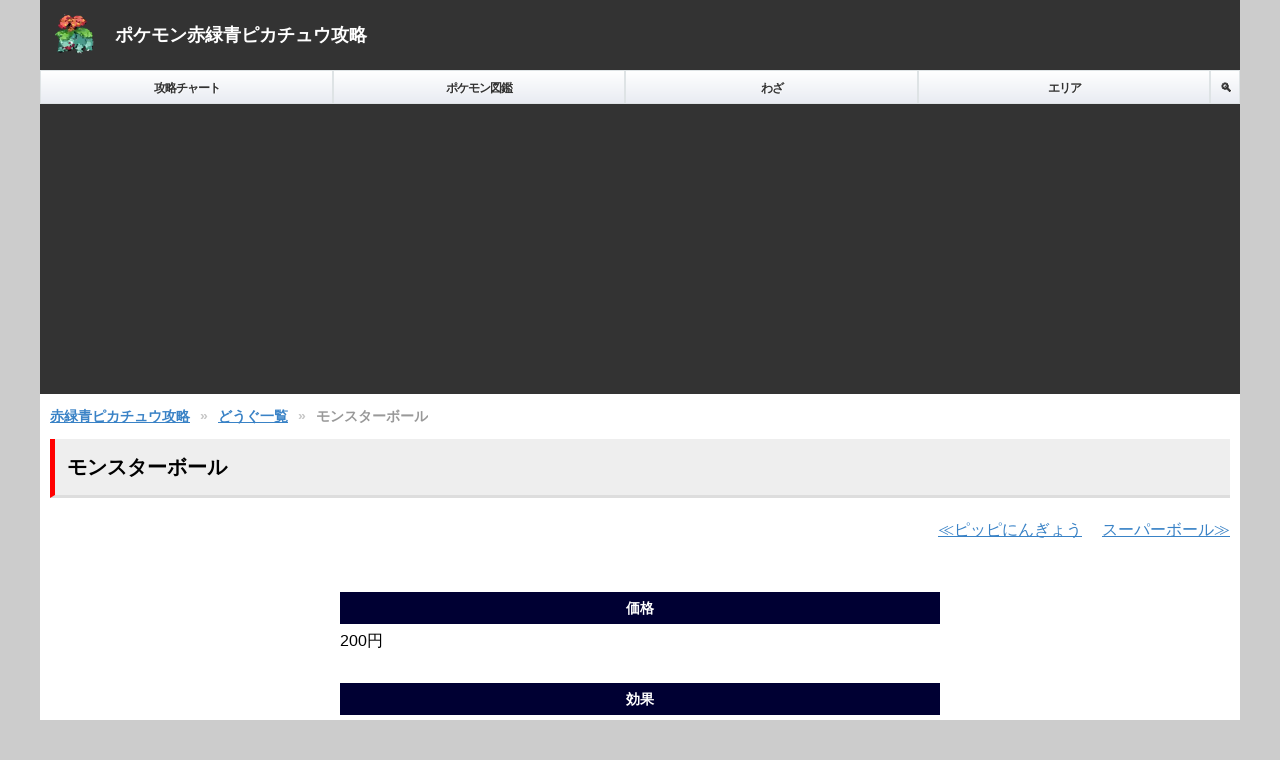

--- FILE ---
content_type: text/html; charset=UTF-8
request_url: https://pokemon.g-takumi.com/dougu/45/
body_size: 10463
content:
<!DOCTYPE html><html lang="ja"><head><!-- Global site tag (gtag.js) - Google Analytics --><script async src="https://www.googletagmanager.com/gtag/js?id=G-G6C2Y36WBP"></script><script> window.dataLayer = window.dataLayer || []; function gtag(){dataLayer.push(arguments);} gtag('js', new Date()); gtag('config', 'G-G6C2Y36WBP');</script><script async src="https://pagead2.googlesyndication.com/pagead/js/adsbygoogle.js?client=ca-pub-4106046286343430" crossorigin="anonymous"></script><meta charset="UTF-8"><meta name="viewport" content="width=device-width, initial-scale=1"><meta name="format-detection" content="telephone=no"><style>body,p,h1,h2,h3,h4,ul,ol,li,figure,dl,dt,dd{margin:0;padding:0}h1,h2,h3,h4{font-size:100%}li{list-style:none}strong{font-weight:normal}img{vertical-align:middle}header,article,section,footer{display:block}table{border-collapse:collapse}.clearfix::after{clear:both;content:"";display:block;height:0}.standout{background:#ffd;border:1px solid #aaa;border-radius:5px;font-size:12px;margin:0 10px 10px;padding:10px}.standout span{color:red;font-weight:bold}.common_pokemon_list{display:flex;flex-wrap:wrap;margin-bottom:30px}.common_pokemon_list li{border:1px solid #ccc;border-radius:5px;box-sizing:border-box;margin:0 5px 5px 0;overflow:hidden;text-align:center;width:calc((100% - 20px)/3)}.common_pokemon_list li:nth-child(3n){margin-right:0}.common_pokemon_list li a{background:#fff;color:#003;display:block;padding:10px 0;text-decoration:none}.common_pokemon_list li a:hover{background:#fdd}.common_pokemon_list li h2,.common_pokemon_list li .name{color:#3982c6;font-size:16px;font-weight:bold;margin-bottom:5px}.common_skill_list li{border-bottom:1px solid #ccc;overflow:hidden}.common_skill_list li:first-child{border-top:1px solid #ccc}.common_skill_list li.waza a{background:rgba(58,126,61,.15)}.common_skill_list li.waza a:hover{background:rgba(58,126,61,.4)}.common_skill_list li.hiden a{background:rgba(212,0,0,.15)}.common_skill_list li.hiden a:hover{background:rgba(212,0,0,.3)}.common_skill_list li a{background:#fff;color:#003;display:block;padding:10px;position:relative;text-decoration:none}.common_skill_list li a:hover{background:#fdd}.common_skill_list li .h{color:#3982c6;font-size:18px;font-weight:bold;margin-bottom:5px}.common_skill_list li .h span{font-size:14px;margin-right:.5em}.common_skill_list li .common_type_icon{position:absolute;top:10px;right:10px}.common_skill_list li .common_icons{position:absolute;right:calc(4.5em + 5px);top:10px}.common_skill_list li .common_icons span.waza,.common_skill_list li .common_icons span.hiden{width:7em}.common_skill_list li dl{display:flex;margin-bottom:5px}.common_skill_list li dt::after{content:":";margin-right:.5em}.common_skill_list li dd{margin-right:1.5em}.common_skill_list li dd:last-child{margin-right:0}.common_skill_list li .comment{font-size:12px}.common_icons span{color:#fff;display:inline-block;font-size:11px;padding:0 .8em;text-align:center}.common_icons .rgb{background:linear-gradient(to right, #ffa766 0%, #ffa766 33.3%, #51cb5a 33.3%, #51cb5a 66.6%, #64c5f7 66.6%, #64c5f7 100%)}.common_icons .yellow{background:#e7d400}.common_icons .waza{background:linear-gradient(to bottom, #3a7e3d, #326d35, #3a7e3d)}.common_icons .hiden{background:linear-gradient(to bottom, #d40000, #b30000, #d40000)}.common_type_icon span{color:#fff;display:inline-block;font-size:11px;margin-right:.3em;text-align:center;width:4.3em}.common_type_icon span:last-child{margin-right:0}.common_type_icon .t1{background:#aeaeae}.common_type_icon .t2{background:#ffa766}.common_type_icon .t3{background:#64c5f7}.common_type_icon .t4{background:#e7d400}.common_type_icon .t5{background:#9ac30e}.common_type_icon .t6{background:#eb7ff4}.common_type_icon .t7{background:#ee6969}.common_type_icon .t8{background:#ab7aca}.common_type_icon .t9{background:#c8a841}.common_type_icon .t10{background:#64a7f1}.common_type_icon .t11{background:#ff8859}.common_type_icon .t12{background:#51cb5a}.common_type_icon .t13{background:#fac727}.common_type_icon .t14{background:#756eb4}.common_type_icon .t15{background:#60e9f5}.search_form{margin:0 10px}.search_form dl{border:1px solid #ccc;border-width:1px 1px 0;display:flex;flex-wrap:wrap}.search_form dt,.search_form dd{border-bottom:1px solid #ccc;box-sizing:border-box;padding:10px}.search_form dt{background:#efefef;border-right:1px solid #ccc;font-size:12px;font-weight:bold;text-align:center;width:8em}.search_form dd{width:calc(100% - 7em)}.search_form .note{color:red}.search_box{height:30px;margin-bottom:20px;position:relative}.search_box input[type=text]{left:0;position:absolute;top:0}.search_box button{background:none;border:none;color:#666;cursor:pointer;font-size:18px;height:30px;position:absolute;right:0;top:0}.search_box button:hover{color:#3982c6}.ads{text-align:center}.ads.header{margin-top:10px}.ads.middle{margin-bottom:10px}.ads.footer{margin:20px 0}.recent_release{background:#f9f9f9;border:1px solid #e0e0e0;border-radius:4px;margin:15px 10px;padding:12px}.recent_release_title{color:#888;font-size:11px;font-weight:bold;margin-bottom:8px;text-align:center}.recent_release_item a{align-items:center;color:#666;display:flex;text-decoration:none;transition:all .2s ease}.recent_release_item a:hover{background:#fff;border-radius:3px}.recent_release_item a:hover .recent_release_name{color:#3982c6}.recent_release_img{flex-shrink:0;margin-right:10px;width:80px}.recent_release_img img{border-radius:2px;display:block;width:100%}.recent_release_name{color:#666;font-size:12px;line-height:1.4}@media only screen and (min-width: 812px){.standout{font-size:16px}.common_pokemon_list li{margin:0 10px 10px 0;width:calc((100% - 40px)/5)}.common_pokemon_list li:nth-child(3n){margin-right:10px}.common_pokemon_list li:nth-child(5n){margin-right:0}.common_pokemon_list li h2{text-decoration:underline}.search_form{margin:0 auto;width:800px}.search_form dl dt{font-size:16px;width:200px}.search_form dl dd{font-size:16px;width:calc(100% - 200px)}.search_box{float:right;margin-bottom:-30px;width:300px}.ads.header{display:none}.ads.middle{margin-bottom:20px;margin-top:20px}.ads.footer{margin-left:10px;margin-right:10px}.recent_release{margin:20px auto;max-width:400px}.recent_release_title{font-size:12px}.recent_release_img{width:100px}.recent_release_name{font-size:13px}}body{background:#ccc;font-family:-apple-system,BlinkMacSystemFont,"Helvetica Neue","Hiragino Kaku Gothic ProN",YuGothic,"Yu Gothic",Verdana,Meiryo,sans-serif;font-size:14px;line-height:1.5;margin:0 auto;max-width:780px}a{color:#3982c6}img{max-width:100%}input[type=number],input[type=text]{background:#fafafa;border-radius:2px;box-sizing:border-box;font-size:16px;height:30px;outline:0;padding:0 10px;width:100%}input[type=submit]{-webkit-appearance:none;background:linear-gradient(to bottom, #dfdfdf, #efefef, #dfdfdf);border:1px solid #aaa;border-radius:5px;cursor:pointer;display:block;font-size:16px;line-height:40px;margin:10px auto 0;text-shadow:1px 1px 1px rgba(255,255,255,.5);width:100%}textarea{background:#fafafa;border-radius:2px;box-sizing:border-box;font-size:16px;height:250px;outline:0;padding:10px;width:100%}.radio{margin:.5rem}.radio input[type=radio]{position:absolute;opacity:0}.radio input[type=radio]+.radio-label::before{content:"";background:#f4f4f4;border-radius:100%;border:1px solid #b4b4b4;display:inline-block;width:1.4em;height:1.4em;position:relative;top:-0.2em;margin-right:1em;vertical-align:top;cursor:pointer;text-align:center;transition:all 250ms ease}.radio input[type=radio]:checked+.radio-label::before{background-color:#3197ee;box-shadow:inset 0 0 0 4px #f4f4f4}.radio input[type=radio]:focus+.radio-label::before{outline:none;border-color:#3197ee}article{margin:0 10px}article .standout,article .ttl,article .subttl{margin-left:0;margin-right:0}.ttl{background:#eee;border-bottom:3px solid #ddd;border-left:5px solid red;font-size:20px;font-weight:700;line-height:1.4;margin:0 10px 1.8em;padding:14px 12px;position:relative}.ttl span{background:#f25353;color:#fff;border-radius:2px;font-size:10px;letter-spacing:-1px;padding:0 4px;position:absolute;right:5px;top:5px}.subttl{background:#003;box-sizing:border-box;color:#fff;font-size:11px;font-weight:bold;line-height:1.5;margin:0 10px 5px;padding:.4em;text-align:center}.footnav{border:1px solid #ccc;border-width:1px 0;margin:20px 0}.footnav p a{display:block;font-size:13px;font-weight:bold;padding:1em;text-decoration:none}.nextnav ol,.nextnav ul{display:flex;flex-wrap:wrap;margin:0 10px 10px}.nextnav li{background:linear-gradient(to bottom, #fff, #e8ebf2);border-bottom:1px solid #ccc;border-right:1px solid #ccc;box-sizing:border-box}.nextnav li a{color:#333;display:block;font-weight:700;height:35px;line-height:35px;text-align:center;text-decoration:none}.nextnav .chart li{width:50%}.nextnav .chart li:nth-child(-n+2){border-top:1px solid #ccc}.nextnav .chart li:nth-child(odd){border-left:1px solid #ccc}.nextnav .chart li:last-child{width:100%}.nextnav .zukan li{width:50%}.nextnav .zukan li:nth-child(even){border-left:1px solid #ccc}.nextnav .zukan li:first-child{border-left:1px solid #ccc;border-top:1px solid #ccc;width:100%}.nextnav .waza li{width:50%}.nextnav .waza li:nth-child(even){border-left:1px solid #ccc}.nextnav .waza li:first-child{border-left:1px solid #ccc;border-top:1px solid #ccc;width:100%}.nextnav .area li{border-left:1px solid #ccc;border-top:1px solid #ccc;width:100%}.nextnav .etc li{border-top:1px solid #ccc;width:50%}.nextnav .etc li:first-child{border-left:1px solid #ccc}.nextnav .basic li{width:50%}.nextnav .basic li:first-child{border-left:1px solid #ccc;border-top:1px solid #ccc;width:100%}.nextnav .basic li:nth-child(even){border-left:1px solid #ccc}.nextnav .tools li{width:33.3333333333%}.nextnav .tools li:nth-child(-n+3){border-top:1px solid #ccc}.nextnav .tools li:nth-child(3n+1){border-left:1px solid #ccc}.pager{text-align:center}.pager li{display:inline}.pager li a,.pager li span{color:#333;display:inline-block;margin-right:.1em;padding:.2em .5em;border:1px solid #34a3d1;background:#fff;text-decoration:none}.pager li span.focus,.pager li a:hover{background:#34a3d1;color:#fff}.pager li span{border-color:#dcdcdc;color:#dcdcdc}.pager li span.focus{font-weight:bold}.pager li.next a,.pager li.next span{padding-right:1em;padding-left:1em}.pager_count{margin-bottom:10px}.pager_count dd{display:inline}.pager_count dd span{color:#c33}.pager_count dd span,.pager_count dd em{margin:0 5px;font-size:1.6em;font-weight:bold;font-style:normal}#page-top{bottom:30px;height:60px;line-height:1.5;position:fixed;right:10px;width:60px;z-index:5}#page-top a{background:rgba(0,0,0,.8);border:1px solid #fff;border-radius:10px;color:#fff;display:block;font-size:14px;padding:8px 5px;text-align:center;text-decoration:none}#page-top a:hover{background:rgba(40,40,40,.8)}.nextprev_navi{text-align:right}.nextprev_navi li{display:inline}.nextprev_navi li.prev{margin-right:.5em}.nextprev_navi li.prev a::before{content:"≪"}.nextprev_navi li.next{margin-left:.5em}.nextprev_navi li.next a::after{content:"≫"}.nothing{color:red}#wrap{background:#fff}header{background:rgba(0,0,0,.8)}header a{align-items:center;display:flex;padding:10px;text-decoration:none}header a .logo{width:50px}header a .ht{color:#fff;font-size:18px;font-weight:700;padding-left:15px}header nav ul{display:flex;flex-wrap:wrap}header nav li{border:1px solid #dee3e5;box-sizing:border-box;overflow:hidden;text-align:center;width:calc((100% - 30px)/4)}header nav li:last-child{width:30px}header nav a{background:linear-gradient(to bottom, #fff, #e8ebf2);color:#333;display:block;font-size:10px;font-weight:bold;height:23px;letter-spacing:-1px;line-height:2;margin-bottom:-1px;margin-right:-1px;padding:5px 0;text-decoration:none;text-shadow:1px 0 0 #fff;white-space:nowrap}footer{background:#003;color:#fff;padding:10px 0;text-align:center}footer .relatives p{font-size:12px;font-weight:bold;margin-bottom:3px;text-shadow:1px 1px 1px rgba(255,240,0,.8)}footer .relatives img{height:auto}footer .relatives ul{display:flex;flex-wrap:wrap;margin:0 10px 10px}footer .relatives ul li{margin-bottom:5px;margin-right:5px;width:calc((100% - 10px)/3)}footer .relatives ul li:nth-child(3n),footer .relatives ul li:last-child{margin-right:0}footer a{color:#fff}.pankuzu{font-size:0;margin:12px 10px 0}.pankuzu li{color:#999;display:inline-block;font-size:10px;font-weight:bold;overflow:hidden}.pankuzu li:last-child::after{content:none}.pankuzu li::after{color:#c6c6c6;content:"»";margin:0 5px}h1.ttl{margin-bottom:20px;margin-top:12px}@media only screen and (min-width: 812px){body{font-size:16px;max-width:1200px}input[type=submit]{margin:10px auto 0;width:600px}header nav li{width:calc((100% - 30px)/4)}header nav a{font-size:12px}header nav a:hover{background:linear-gradient(to bottom, #fdd, #fee, #fdd)}footer .relatives p{font-size:16px}footer .relatives ul{justify-content:center;margin:0 auto 20px;width:auto}footer .relatives ul li{margin-bottom:0;margin-right:10px;width:150px}footer .relatives ul li:nth-child(3n){margin-right:10px}.pankuzu li{font-size:14px}.pankuzu li::after{margin:0 10px}.ttl span{font-size:14px;padding:0 10px;right:10px;top:10px}.subttl{font-size:14px}#page-top{height:80px;width:80px}#page-top a{padding-bottom:18px;padding-top:18px}.nextnav ol,.nextnav ul{margin:0 auto 30px;width:600px}.nextnav ol li a:hover,.nextnav ul li a:hover{background:#fff}.nextnav .subttl{margin:0 auto;width:600px}}.area_detail .nextprev_navi{margin-bottom:20px}.area_detail .standout{margin-bottom:20px}.area_detail .gmap{margin-bottom:30px}.area_detail .gmap .map{height:350px;margin-bottom:5px;width:100%}.area_detail .gmap .leaflet-popup-content p{color:red;font-weight:bold;margin:0}.area_detail .gmap .items p{color:red;font-weight:bold}.area_detail .gmap .items li{float:left}.area_detail .gmap .items li:last-child::after{content:none}.area_detail .gmap .items li::after{content:"/";margin:0 .3em}.area_detail .shops{margin-bottom:30px}.area_detail .shops .desc{font-size:12px;margin-bottom:10px}.area_detail .shops>ul h3{background:#ffd;border-bottom:1px solid #ccc;color:#444;padding:3px 0;text-align:center;text-shadow:1px 1px 1px rgba(255,255,255,.7)}.area_detail .shops>ul>li{border:1px solid #ccc;margin-bottom:20px}.area_detail .shops>ul>li:last-child{margin-bottom:0}.area_detail .shops>ul ul li{border-bottom:1px solid #ccc;width:100%}.area_detail .shops>ul ul li:last-child{border-bottom:none}.area_detail .shops>ul ul li a{color:#000;display:flex;flex-wrap:wrap;padding:10px;text-decoration:none}.area_detail .shops>ul ul li a:hover{background:#fdd}.area_detail .shops>ul ul li h4{font-weight:normal;width:calc(100% - 5em)}.area_detail .shops>ul ul li h4 span{color:#3982c6;text-decoration:underline}.area_detail .shops>ul ul li .price{text-align:right;width:5em}.area_detail .shops>ul ul li .gentei{font-size:12px;font-weight:bold;width:100%}.area_detail .appear .r .subttl{background:#ffa766}.area_detail .appear .g .subttl{background:#51cb5a}.area_detail .appear .b .subttl{background:#64c5f7}.area_detail .appear .y .subttl{background:#e7d400}.area_detail .appear .change_version{margin-bottom:20px;text-align:center}.area_detail .appear .change_version p{color:red;font-weight:bold}.area_detail .appear .change_version ul{border:1px solid #ccc;border-radius:5px;display:flex;overflow:hidden}.area_detail .appear .change_version ul li{box-sizing:border-box;border-right:1px solid #ccc;width:25%}.area_detail .appear .change_version ul li:last-child{border-right:none}.area_detail .appear .change_version ul li.red.active a{background:#ffa766}.area_detail .appear .change_version ul li.green.active a{background:#51cb5a}.area_detail .appear .change_version ul li.blue.active a{background:#64c5f7}.area_detail .appear .change_version ul li.yellow.active a{background:#e7d400}.area_detail .appear .change_version ul li a{background:#aaa;color:#fff;display:block;font-weight:bold;height:30px;line-height:30px;text-decoration:none}.area_detail .appear #c2,.area_detail .appear #c3,.area_detail .appear #c4{display:none}.area_list .list li{border-bottom:1px solid #ccc}.area_list .list li:first-child{border-top:1px solid #ccc}.area_list .list a{color:#003;display:flex;padding:10px;text-decoration:none}.area_list .list a:hover{background:#fdd}.area_list .list figure{height:80px;margin-right:20px;overflow:hidden;width:80px}.area_list .list figure img{height:100%;-o-object-fit:cover;object-fit:cover;width:100%}.area_list .list div{width:calc(100% - 100px)}.area_list .list div h2{color:#3982c6}.area_list .list div p{font-size:12px}@media only screen and (min-width: 812px){.area_detail .gmap .map{height:600px}.area_detail .shops .desc{text-align:center}.area_detail .shops ul>li{margin-left:auto;margin-right:auto;width:600px}.area_detail .appear .change_version ul li a{height:50px;line-height:50px}.area_list .list{display:flex;flex-wrap:wrap}.area_list .list li{border:1px solid #ccc;border-radius:5px;box-sizing:border-box;margin:0 20px 20px 0;overflow:hidden;width:calc((100% - 40px)/3)}.area_list .list li:nth-child(3n){margin-right:0}.area_list .list li a{box-sizing:border-box;height:100%;width:100%}.area_list .list li div p{font-size:14px}}.error{background:#fdd;border:1px solid #ccc;border-radius:5px;font-size:14px;min-height:45px;line-height:45px;margin-bottom:20px;padding:0 10px}.success{background:#dff;border:1px solid #ccc;border-radius:5px;font-size:14px;height:45px;line-height:45px;margin-bottom:20px;padding:0 10px}.bbs_form dt span{background:#ff3237;color:#fff;margin-left:5px;padding:0 8px}.bbs_form dd{margin-bottom:30px}.bbs_form dd p{color:#ff3237;font-size:12px}.bbs_rule{margin-bottom:50px}.bbs_rule p{margin-bottom:15px}.bbs_rule .disallow{background:rgba(255,255,255,.8);border:1px solid #ff3237}.bbs_rule .disallow p{background:#ff3237;color:#fff;margin-bottom:0;text-align:center}.bbs_rule .disallow ul{font-size:12px;margin:8px}.bbs_rule .disallow ul li{list-style-type:disc;margin-left:1em}.bbs .write{text-align:center}.bbs .write a{border:1px solid #34a3d1;border-radius:4px;box-sizing:border-box;color:#34a3d1;display:block;font-weight:bold;height:35px;line-height:35px;margin-bottom:15px;text-decoration:none;transition:.3s}.bbs .write a:hover{background:#34a3d1;color:#fff}.bbs .list{margin-bottom:30px}.bbs .list li{border-bottom:1px solid #ccc}.bbs .list li:first-child{border-top:1px solid #ccc}.bbs .list li a{background:#fff;color:#003;display:block;padding:10px;position:relative;text-decoration:none}.bbs .list li a:hover{background:#fdd}.bbs .list li h2{color:#3982c6;font-size:16px;font-weight:bold;margin-bottom:5px}.bbs .list li time{display:block;font-size:12px;font-weight:400;text-align:right}.bbs .list li span{background:#ff3237;border-radius:2px;color:#fff;display:inline-block;font-size:11px;font-weight:bold;padding:0 8px;position:absolute;top:10px;right:5px}.bbs .list li span::before{content:"返信："}.bbs_detail .list{margin-bottom:30px}.bbs_detail .list li{background:#fff;border-bottom:1px solid #ccc;color:#003;padding:10px}.bbs_detail .list li:first-child{border-top:1px solid #ccc}.bbs_detail .list li .name{color:#ff8000;font-weight:bold}.bbs_detail .list li .id{margin-right:.3em}.bbs_detail .list li .id::before{content:"["}.bbs_detail .list li .id::after{content:"]"}.bbs_detail .list li .trip{color:green}.bbs_detail .list li .comment{margin-bottom:5px}.bbs_detail .list li time{display:block;font-size:12px;font-weight:400;margin-top:5px;text-align:right}.bbs_detail .pager{margin-bottom:30px}.bbs_detail .bbs_rule{margin-bottom:10px}@media only screen and (min-width: 812px){.bbs .search_box{float:none;margin-bottom:20px}.bbs .write{margin-left:auto;margin-right:auto;width:800px}.bbs .list{border:1px solid #ccc;border-width:0 1px;margin-left:auto;margin-right:auto;width:800px}}.boss .nextprev_navi{margin-bottom:20px}.boss .base{margin-bottom:50px}.boss .base .movie{max-width:800px}.boss .base .movie p{background:#ff3237;color:#fff;margin-bottom:5px;padding:3px 0;text-align:center}.boss .base .movie iframe{height:350px;width:100%}.boss .boss>p,.boss .rival>p{border:1px solid #ff3237;border-radius:5px;margin-bottom:10px;padding:10px}@media only screen and (min-width: 812px){.boss .base .movie{margin:0 auto;width:800px}.boss .base .movie iframe{height:450px}}.chart .list{margin-bottom:30px}.chart .list li{border-bottom:1px solid #ccc}.chart .list li:first-child{border-top:1px solid #ccc}.chart .list li a{background:#fff;color:#003;display:block;padding:10px;text-decoration:none}.chart .list li a:hover{background:#fdd}.chart .list li h2{color:#3982c6;font-size:18px;font-weight:bold;margin-bottom:5px}.chart_detail .nextprev_navi{margin-bottom:20px}.chart_detail .chart{margin-bottom:50px}.chart_detail .chart section{margin-bottom:50px}.chart_detail .chart p{line-height:1.7;margin-bottom:25px}.chart_detail .chart p:last-child{margin-bottom:0}.chart_detail .chart p .notice{color:#ff3237;font-weight:bold}.chart_detail .chart iframe{height:350px;width:100%}.chart_detail p.next{text-align:center}.chart_detail p.next a{border:1px solid #34a3d1;border-radius:4px;box-sizing:border-box;color:#34a3d1;display:block;font-weight:bold;height:35px;line-height:35px;margin-bottom:15px;text-decoration:none;transition:.3s}.chart_detail p.next a:hover{background:#34a3d1;color:#fff}.chart_detail p.next a::after{content:"▶";margin-left:.5em}@media only screen and (min-width: 812px){.chart_detail .chart{margin:0 auto;width:800px}.chart_detail .chart section{border:1px solid #ccc}.chart_detail .chart .text{padding:10px}.chart_detail .chart iframe{height:450px;margin-bottom:30px}.chart_detail p.next{margin:0 auto;width:600px}}.damage .step{margin-bottom:50px}.damage .step>p{background:#ff3237;border-radius:5px 5px 0 0;color:#fff;font-weight:bold;height:30px;line-height:30px;margin-bottom:5px;text-align:center}.damage dd{margin-bottom:30px}.damage dd>div{display:flex;margin-bottom:10px}.damage dd>div input[type=text]{height:40px;width:70%}.damage dd>div input[type=submit]{margin:0 0 0 10px;width:calc(30% - 10px)}.damage dd select{height:40px;width:100%}.damage dd input[type=number]{height:40px;width:5em}.damage .notice{color:#ff3237}.damage .do{margin-bottom:30px}.damage .extra>p{font-size:16px;font-weight:bold;margin-bottom:10px}.damage .extra dl{display:flex;flex-wrap:wrap}.damage .extra dt,.damage .extra dd{padding:5px;box-sizing:border-box}.damage .extra dt{background:#003;color:#fff;font-weight:bold;margin:0 1em 10px 0;width:8em}.damage .extra dd{margin-bottom:10px;width:calc(100% - 10em)}.damage .result .pokemon{border:1px solid #ff3237;border-radius:5px;margin-bottom:10px;padding:10px}.damage .result .pokemon ul{align-items:center;display:flex;text-align:center}.damage .result .pokemon ul li{width:20%}.damage .result .pokemon ul li:first-child,.damage .result .pokemon ul li:last-child{width:40%}.damage .result .pokemon ul li:nth-child(2){color:red;font-weight:bold}.damage .result .pokemon ul li:nth-child(2)::before{color:#000;content:"→";display:block;font-size:48px}.damage .result .pokemon ul figure img{width:100%}.damage .result dt{color:#ff3237;font-weight:bold}.damage .result dd{display:flex;margin-bottom:10px}.damage .result dd p{display:inline-block;margin-right:10px}.damage .result dd p span::after{content:":";margin-right:.5em}@media only screen and (min-width: 812px){.damage .step>p{margin-left:auto;margin-right:auto;width:800px}.damage dl{display:flex;flex-wrap:wrap;margin:0 auto 20px;width:800px}.damage dt,.damage .extra dt,.damage dd,.damage .extra dd{box-sizing:border-box;padding:10px}.damage dt,.damage .extra dt{border-bottom:1px solid #ccc;margin:0;width:200px}.damage dt:last-child,.damage .extra dt:last-child{border-bottom:none}.damage dd,.damage .extra dd{border:1px solid #ccc;border-width:1px 1px 0 0;margin:0;width:600px}.damage dd:last-child,.damage .extra dd:last-child{border-bottom-width:1px}.damage .extra{margin:0 auto;width:800px}.damage .result{margin:0 auto;width:600px}.damage .result .pokemon{margin-bottom:30px}.damage .result dl{flex-wrap:wrap;width:100%}.damage .result dt{background:#003;color:#fff;font-weight:normal;width:200px}.damage .result dd{margin:0;width:400px}}.dougu .list{margin-bottom:30px}.dougu .list li{border-bottom:1px solid #ccc}.dougu .list li:first-child{border-top:1px solid #ccc}.dougu .list li a{background:#fff;color:#003;display:block;padding:10px;text-decoration:none}.dougu .list li a:hover{background:#fdd}.dougu .list li h2{color:#3982c6;font-size:18px;font-weight:bold;margin-bottom:5px}.dougu_detail .nextprev_navi{margin-bottom:20px}.dougu_detail .base dd{margin-bottom:30px}@media only screen and (min-width: 812px){.dougu .list{display:flex;flex-wrap:wrap}.dougu .list li{border:1px solid #ccc;border-radius:5px;box-sizing:border-box;display:flex;margin:0 20px 20px 0;overflow:hidden;width:calc((100% - 40px)/3)}.dougu .list li:nth-child(3n){margin-right:0}.dougu .list li a{background:linear-gradient(to bottom, #e8faff, #fff, #e8faff);height:100%;width:100%}.dougu .list li p{font-size:14px}.dougu_detail .nextprev_navi{margin-bottom:50px}.dougu_detail .base{margin:0 auto;width:600px}}.exertion .text{margin:0 10px}.exertion .text p{margin-bottom:20px}.exertion .text strong{font-weight:bold}.exertion .text span{color:#ff3237;font-weight:bold}.exertion .text dl{background:#ffe;border:1px solid #ccc;border-radius:10px;display:flex;flex-wrap:wrap;line-height:2;margin:0 auto 20px;max-width:300px}.exertion .text dt{font-weight:bold;text-align:right;width:50%}.exertion .text dd{text-indent:2em;width:50%}.faq .list li{margin-bottom:50px}.faq .list li:last-child{margin-bottom:0}.faq .list dl{margin:0 10px}.faq .list dt{color:#ff3237;font-weight:bold}.faq .list dt::before{content:"Q."}.faq .list dd{margin-bottom:30px}.index .about{background:#eff;border:1px solid #3982c6;border-radius:5px;font-size:12px;margin:10px 10px 30px;padding:10px}.index .about strong{font-weight:700}.index .whatsnew{margin-bottom:20px}.index .whatsnew>p{background:#003;color:#fff;font-size:11px;font-weight:bold;line-height:1.5;margin:0 10px 5px;padding:.4em;text-align:center}.index .whatsnew ul{border:1px solid #ccc;margin:0 10px}.index .whatsnew ul li{background:#f5f5f5;border-bottom:1px solid #ccc;padding:10px}.index .whatsnew ul li:last-child{border-bottom:none}.index .whatsnew ul time{display:block;margin-bottom:5px}.index .whatsnew ul .more{font-size:13px;margin-top:5px;text-align:right}.index .whatsnew ul .more a::after{content:"≫"}.index .after{border:1px solid #ccc;border-radius:5px;font-size:12px;margin:0 10px 30px;padding:.5em}.index .games ul{display:flex;flex-wrap:wrap;margin:0 10px}.index .games ul li{margin:0 5px 10px 0;width:calc((100% - 10px)/3)}.index .games ul li:nth-child(3n){margin-right:0}.index .games ul li a:hover{opacity:.7}@media only screen and (min-width: 812px){.index .about{font-size:16px}.index .whatsnew{margin:0 auto 30px;width:600px}.index .whatsnew>p{font-size:14px;line-height:20px;margin:0}.index .whatsnew ul{margin:0}.index .games{margin-bottom:50px}.index .games ul li{border:1px solid #ccc;border-radius:5px;box-sizing:border-box;margin:0 10px 0 0;padding:10px;width:calc((100% - 60px)/7)}.index .games ul li:nth-child(3n){margin-right:10px}.index .games ul li:last-child{margin-right:0}}.kotai dd{margin-bottom:30px}.kotai dd>div{display:flex;margin-bottom:10px}.kotai dd>div input[type=text]{height:40px;width:70%}.kotai dd>div input[type=submit]{margin:0 0 0 10px;width:calc(30% - 10px)}.kotai dd select{height:40px;width:100%}.kotai dd input[type=number]{height:40px;width:5em}.kotai dd ul{display:flex;flex-wrap:wrap}.kotai dd ul li{margin:0 10px 5px 0;width:calc((100% - 10px)/2)}.kotai dd ul li:nth-child(2n){margin-right:0}.kotai dd ul li:last-child{margin-bottom:0}.kotai dd ul li span{display:inline-block;margin-right:5px;width:3em}.kotai dd ul li input[type=number]{width:60%}.kotai .notice{color:#ff3237}.kotai .do{margin-bottom:30px}.kotai .result .report,.kotai .result .list{text-align:center;width:100%}.kotai .result .report th,.kotai .result .report td,.kotai .result .list th,.kotai .result .list td{border:1px solid #ccc;box-sizing:border-box;padding:5px}.kotai .result .report thead,.kotai .result .list thead{background:#003;color:#fff}.kotai .result .report tbody td,.kotai .result .list tbody td{background:linear-gradient(to bottom, #fff, #e8faff)}.kotai .result .report{margin-bottom:30px}.kotai .result .report tbody th{background:#003;color:#fff}.kotai .result .report tbody td{width:33.3333333333%}.kotai .result .list thead{position:sticky;top:0;z-index:2}.kotai .result .list tbody td{width:16.6666666667%}.kotai .result .list tbody td:first-child{font-weight:bold}@media only screen and (min-width: 812px){.kotai dl{display:flex;flex-wrap:wrap;margin:0 auto 20px;width:800px}.kotai dt,.kotai dd{box-sizing:border-box;padding:10px}.kotai dt{border-bottom:1px solid #ccc;margin:0;width:200px}.kotai dt:last-child{border-bottom:none}.kotai dd{border:1px solid #ccc;border-width:1px 1px 0 0;margin:0;width:600px}.kotai dd:last-child{border-bottom-width:1px}.kotai .result .report{margin:0 auto 50px;width:800px}.kotai .result .list{margin:0 auto;width:800px}}.not404 .text{margin:0 10px 20px}.pokemon_detail .base{text-align:center}.pokemon_detail .base dl{display:flex;justify-content:center}.pokemon_detail .base dt::after{content:":";margin-right:.5em}.pokemon_detail .base dd{margin-right:2em}.pokemon_detail .base dd:last-child{margin-right:0}.pokemon_detail .fixed_nav{bottom:30px;position:fixed;width:calc(100% - 85px);z-index:5}.pokemon_detail .fixed_nav ul{border:1px solid #ccc;border-radius:10px;display:flex;font-size:12px;overflow:hidden;text-align:center}.pokemon_detail .fixed_nav ul li{border-right:solid 1px #ccc;box-sizing:border-box;overflow:hidden;width:25%}.pokemon_detail .fixed_nav ul li:last-child{border-right:none}.pokemon_detail .fixed_nav a{background:rgba(0,0,51,.8);color:#fff;display:block;height:58px;line-height:58px;text-decoration:none}.pokemon_detail .fixed_nav a:hover{background:rgba(40,40,91,.8)}.pokemon_detail .profile>dd{margin-bottom:30px}.pokemon_detail .profile .get{margin-top:10px}.pokemon_detail .profile .get iframe{height:350px;width:100%}.pokemon_detail .profile .ex{display:flex}.pokemon_detail .profile .ex dt::after{content:":";margin-right:.3em}.pokemon_detail .profile .ex dd{margin-right:1.3em}.pokemon_detail .profile .ex dd:last-child{margin-right:0}.pokemon_detail .profile .comment span{color:#fff;display:block;font-weight:bold;margin-bottom:3px;text-align:center;width:8em}.pokemon_detail .profile .comment .rg{background:linear-gradient(to right, #ffa766 0%, #ffa766 50%, #51cb5a 50%, #51cb5a 100%);letter-spacing:10px;text-indent:10px}.pokemon_detail .profile .comment .blue{background:#64c5f7}.pokemon_detail .profile .comment .yellow{background:#e7d400}.pokemon_detail .profile .comment p{margin-bottom:10px}.pokemon_detail .profile .comment p:last-child{margin-bottom:0}.pokemon_detail .profile .flow li{margin-bottom:10px}.pokemon_detail .profile .flow li:last-child{margin-bottom:0}.pokemon_detail .profile .flow li:last-child::after{content:none}.pokemon_detail .profile .flow li::after{color:#333;content:"▼";display:block;font-size:24px;margin:20px 0;text-align:center}.pokemon_detail .profile .flow li div{align-items:center;background:linear-gradient(#faeefa, #eadeea, #faeefa);border:1px solid #ccc;border-radius:5px;display:flex;padding:10px}.pokemon_detail .profile .flow li div figure{margin-right:20px;text-align:center;width:80px}.pokemon_detail .profile .flow li div p{width:calc(100% - 100px)}.pokemon_detail .skill .wrap div{margin-bottom:20px}.pokemon_detail .appear .wrap div{margin-bottom:20px}.pokemon_detail .appear .wrap div.r .subttl{background:#ffa766}.pokemon_detail .appear .wrap div.r ul{background:rgba(255,167,102,.1)}.pokemon_detail .appear .wrap div.r ul a:hover{background:rgba(255,167,102,.3)}.pokemon_detail .appear .wrap div.g .subttl{background:#51cb5a}.pokemon_detail .appear .wrap div.g ul{background:rgba(81,203,90,.1)}.pokemon_detail .appear .wrap div.g ul a:hover{background:rgba(81,203,90,.3)}.pokemon_detail .appear .wrap div.b .subttl{background:#64c5f7}.pokemon_detail .appear .wrap div.b ul{background:rgba(100,197,247,.1)}.pokemon_detail .appear .wrap div.b ul a:hover{background:rgba(100,197,247,.3)}.pokemon_detail .appear .wrap div.y .subttl{background:#e7d400}.pokemon_detail .appear .wrap div.y ul{background:rgba(231,212,0,.1)}.pokemon_detail .appear .wrap div.y ul a:hover{background:rgba(231,212,0,.3)}.pokemon_detail .appear li{border-bottom:1px solid #ccc}.pokemon_detail .appear li:first-child{border-top:1px solid #ccc}.pokemon_detail .appear li a{color:#003;display:block;padding:10px;text-decoration:none}.pokemon_detail .appear li h3{color:#3982c6;font-size:18px;font-weight:bold;margin-bottom:5px}.pokemon_detail .appear li dl{display:flex}.pokemon_detail .appear li dt::after{content:":";margin-right:.5em}.pokemon_detail .appear li dd{margin-right:1.5em}.pokemon_detail .appear li dd:last-child{margin-right:0}.pokemon_detail .appear li dd span{background:#64c5f7;color:#fff;display:inline-block;font-size:11px;padding:0 .8em;margin-right:.5em;text-align:center}.pokemon_search .search_form input[type=number]{width:100px}.pokemon_search .search_form .type{display:flex;flex-wrap:wrap}.pokemon_search .search_form .type li{width:50%}@media only screen and (min-width: 812px){.pokemon_detail .fixed_nav{bottom:120px;right:10px;width:80px}.pokemon_detail .fixed_nav ul{display:block}.pokemon_detail .fixed_nav ul li{border-bottom:1px solid #ccc;width:auto}.pokemon_detail .fixed_nav ul li:last-child{border-bottom:none}.pokemon_detail .fixed_nav ul li a{line-height:78px;height:78px}.pokemon_detail .profile .get iframe{height:450px;width:800px}.pokemon_detail .profile .flow ol{display:flex}.pokemon_detail .profile .flow ol li{margin:0 50px 0 0;position:relative;width:calc((100% - 100px)/3)}.pokemon_detail .profile .flow ol li:last-child{margin-right:0}.pokemon_detail .profile .flow ol li::after{content:"▶";position:absolute;right:-40px;top:calc(50% - 3ex)}.pokemon_detail .profile .flow ol li div{box-sizing:border-box;height:100%}.pokemon_detail .skill .wrap{display:flex}.pokemon_detail .skill .wrap>div{margin-right:20px;width:calc((100% - 40px)/3)}.pokemon_detail .skill .wrap>div:last-child{margin-right:0}.pokemon_detail .appear .wrap{display:flex}.pokemon_detail .appear .wrap>div{margin-right:10px;width:calc((100% - 30px)/4)}.pokemon_detail .appear .wrap>div:last-child{margin-right:0}}.pokemon_exertion .list{text-align:center;width:100%}.pokemon_exertion .list th,.pokemon_exertion .list td{border:1px solid #ccc;box-sizing:border-box;padding:5px}.pokemon_exertion .list thead{background:#003;position:sticky;top:0;z-index:2}.pokemon_exertion .list thead a{color:#fff}.pokemon_exertion .list tbody td{background:linear-gradient(to bottom, #fff, #e8faff)}.pokemon_exertion .list tbody td:first-child{text-align:left;width:7em}.pokemon_exertion .list tbody td.high{color:red;font-weight:bold}@media only screen and (min-width: 812px){.pokemon_exertion .list{margin:0 auto;width:800px}}.skill_detail .ttl span.waza{background:linear-gradient(to bottom, #3a7e3d, #326d35, #3a7e3d)}.skill_detail .ttl span.hiden{background:linear-gradient(to bottom, #d40000, #b30000, #d40000)}.skill_detail .nextprev_navi{margin-bottom:20px}.skill_detail .base dd{margin-bottom:30px}.skill_detail .pokemon .wrap div{margin-bottom:20px}.skill_detail .common_pokemon_list .level{margin-top:5px}.skill_detail .common_pokemon_list .notice{background:#ff3237;border-radius:2px;color:#fff;font-size:12px;margin:5px 5px 0}.skill_list .snav{display:flex;margin-bottom:10px;text-align:center;width:100%}.skill_list .snav li{border:1px solid #ccc;border-left:none;width:33.3333333333%}.skill_list .snav li:first-child{border-left:1px solid #ccc}.skill_list .snav li.active a{background:#fdd}.skill_list .snav li a{background:linear-gradient(to bottom, #ccc, #fefefe, #ccc);color:#003;display:block;font-size:14px;line-height:30px;height:30px;text-decoration:none}.skill_list .snav li a:hover{background:#fdd}.skill_list .common_skill_list{margin-bottom:30px}.skill_search .search_form ul{display:flex;flex-wrap:wrap}.skill_search .search_form ul li{width:50%}@media only screen and (min-width: 812px){.skill_detail .nextprev_navi{margin-bottom:50px}.skill_detail .base{margin:0 auto;width:600px}.skill_list .snav{width:calc(100% - 320px)}.skill_list .common_skill_list{display:flex;flex-wrap:wrap}.skill_list .common_skill_list li{border:1px solid #ccc;border-radius:5px;box-sizing:border-box;display:flex;margin:0 20px 20px 0;width:calc((100% - 40px)/3)}.skill_list .common_skill_list li:nth-child(3n){margin-right:0}.skill_list .common_skill_list li a{box-sizing:border-box;height:100%;width:100%}}.status dd{margin-bottom:30px}.status dd>div{display:flex;margin-bottom:10px}.status dd>div input[type=text]{height:40px;width:70%}.status dd>div input[type=submit]{margin:0 0 0 10px;width:calc(30% - 10px)}.status dd select{height:40px;width:100%}.status dd input[type=number]{height:40px;width:5em}.status .notice{color:#ff3237}.status .do{margin-bottom:30px}.status .result .list{text-align:center;width:100%}.status .result .list th,.status .result .list td{border:1px solid #ccc;box-sizing:border-box;padding:5px}.status .result .list thead{background:#003;color:#fff;position:sticky;top:0;z-index:2}.status .result .list tbody td{background:linear-gradient(to bottom, #fff, #e8faff);width:16.6666666667%}.status .result .list tbody td:first-child{font-weight:bold}@media only screen and (min-width: 812px){.status dl{display:flex;flex-wrap:wrap;margin:0 auto 20px;width:800px}.status dt,.status dd{box-sizing:border-box;padding:10px}.status dt{border-bottom:1px solid #ccc;margin:0;width:200px}.status dt:last-child{border-bottom:none}.status dd{border:1px solid #ccc;border-width:1px 1px 0 0;margin:0;width:600px}.status dd:last-child{border-bottom-width:1px}.status .result .list{margin:0 auto;width:800px}}.trade strong{font-weight:bold}.trade .begin{margin-bottom:50px}.trade .begin ul li{color:#ff3237;font-weight:bold;list-style-type:disc;margin-left:1.5em}.trade .friend{margin-bottom:80px}.trade .friend section{margin-bottom:20px}.trade .friend .thirdttl{color:#ff3237;font-weight:bold}.trade .friend ul{margin-bottom:8px}.trade .friend ul li{list-style-type:disc;margin-left:1em}.trade .friend .notice{background:#ff3237;border-radius:5px;color:#fff;font-size:12px;padding:5px}.trade .list .subttl{text-shadow:1px 1px 1px rgba(0,0,0,.7)}.trade .list .subttl.rg{background:linear-gradient(to right, #ffa766 0%, #ffa766 50%, #51cb5a 50%, #51cb5a 100%)}.trade .list .subttl.blue{background:#64c5f7}.trade .list .subttl.yellow{background:#e7d400}.trade .list ul{margin-bottom:50px}.trade .list li{background:#efefef;border:1px solid #ccc;border-radius:10px;margin-bottom:20px;padding:10px;text-align:center}.trade .list li h4{color:#ff3237;font-weight:bold}.trade .list li .flow{display:flex}.trade .list li dl{background:rgba(255,255,255,.8);border:1px solid #ccc;border-radius:5px;margin-right:10px;overflow:hidden;text-align:center;width:calc((100% - 10px)/2)}.trade .list li dl.to{margin-right:0}.trade .list li dt{background:#666;color:#fff}.trade .list li dd{box-sizing:border-box;height:100%}.trade .list li a{box-sizing:border-box;display:block;height:100%;padding:10px}.trade .list li a:hover{background:#fdd}@media only screen and (min-width: 812px){.trade .list .subttl{margin-bottom:10px}.trade .list ul{display:flex;flex-wrap:wrap}.trade .list ul li{box-sizing:border-box;margin-right:20px;width:calc((100% - 20px)/2)}.trade .list ul li:nth-child(2n){margin-right:0}}.type .express{margin:0 10px}.type .express figure{margin-bottom:10px;text-align:center}.type .express figure img{width:100%}@media only screen and (min-width: 812px){.type .express figure{margin:0 auto 30px;max-width:600px}}.version .text{margin-bottom:50px}.version .text p{margin-bottom:20px}.version .text .red{background:linear-gradient(transparent 0%, transparent 60%, #ffa766 100%);font-weight:bold;padding:0 5px}.version .text .green{background:linear-gradient(transparent 0%, transparent 60%, #51cb5a 100%);font-weight:bold;padding:0 5px}.version .text .blue{background:linear-gradient(transparent 0%, transparent 60%, #64c5f7 100%);font-weight:bold;padding:0 5px}.version .text .yellow{background:linear-gradient(transparent 0%, transparent 60%, #e7d400 100%);font-weight:bold;padding:0 5px}.version .text ul{background:#ffe;border:1px solid #ccc;border-radius:5px;margin-bottom:20px;padding:10px}.version .text ul li{list-style-type:disc;margin-bottom:8px;margin-left:1em}.version .text ul li:last-child{margin-bottom:0}.version .subttl{text-shadow:1px 1px 1px rgba(0,0,0,.7)}.version .subttl.red{background:#ffa766}.version .subttl.green{background:#51cb5a}.version .subttl.blue{background:#64c5f7}.version .subttl.yellow{background:#e7d400}.version .common_pokemon_list h3{color:#3982c6;font-size:16px;font-weight:bold;margin-bottom:5px}.version .common_pokemon_list .level{margin-top:5px}.whatsnew .list{border:1px solid #ccc;margin:0 10px 20px}.whatsnew .list li{background:#f5f5f5;border-bottom:1px solid #ccc;padding:10px}.whatsnew .list li:last-child{border-bottom:none}.whatsnew .list time{display:block;margin-bottom:5px}</style><link rel="apple-touch-icon" href="/apple-touch-icon.png"><title>モンスターボール｜ポケモン赤緑青ピカチュウ攻略｜ゲームの匠</title><meta property="og:site_name" content="モンスターボール｜ポケモン赤緑青ピカチュウ攻略｜ゲームの匠"><meta property="og:title" content="モンスターボール｜ポケモン赤緑青ピカチュウ攻略｜ゲームの匠"><meta property="og:type" content="webpage"><meta property="og:url" content="https://pokemon.g-takumi.com/"><meta property="og:image" content="https://pokemon.g-takumi.com/images/og-image.png"><meta name="twitter:card" content="summary_large_image"><meta name="twitter:site" content="@g_takumi"><link rel="canonical" href="https://pokemon.g-takumi.com/dougu/45/"></head><body><div id="wrap" class="dougu_detail"><header> <a href="/"> <div class="logo"><img src="/images/head_icon.webp" alt="ポケモン赤緑青ピカチュウ攻略"></div><p class="ht">ポケモン赤緑青ピカチュウ攻略</p> </a> <nav> <ul> <li><a href="/chart/">攻略チャート</a></li> <li><a href="/pokemon/">ポケモン図鑑</a></li> <li><a href="/skill/">わざ</a></li> <li><a href="/area/">エリア</a></li> <li><a href="/search/">🔍️</a></li> </ul> </nav></header> <main> <ul class="pankuzu"> <li><a href="/">赤緑青ピカチュウ攻略</a></li> <li><a href="/dougu/">どうぐ一覧</a></li> <li>モンスターボール</li> </ul> <article> <h1 class="ttl">モンスターボール</h1> <ul class="nextprev_navi"> <li class="prev"><a href="/dougu/44/">ピッピにんぎょう</a></li> <li class="next"><a href="/dougu/46/">スーパーボール</a></li> </ul> <dl class="base"> <dt class="subttl">価格</dt> <dd>200円</dd> <dt class="subttl">効果</dt> <dd>野生のポケモンとの戦闘中に使うと、ポケモンを捕まえることができる。<br />ランクは一番下のランクなので、ゲーム中盤以降になると、なかなか捕まえることができない。<br />「<a href="/pokemon/144/">フリーザー</a>」「<a href="/pokemon/145/">サンダー</a>」「<a href="/pokemon/146/">ファイヤー</a>」「<a href="/pokemon/150/">ミュウツー</a>」を捕まえる場合に限り、ボールのグレードを無視するので、モンスターボールを投げまくるのが効率がよい。</dd> <dt class="subttl">入手場所</dt> <dd>各地のフレンドリーショップで販売している。</dd> <dt class="subttl">販売しているお店</dt> <dd> <a href="/area/69/">トキワシティ（フレンドリーショップ）</a><br> <a href="/area/72/">ニビシティ（フレンドリーショップ）</a><br> <a href="/area/70/">ハナダシティ（フレンドリーショップ）</a><br> <a href="/area/71/">クチバシティ（フレンドリーショップ）</a><br> </dd> </dl> </article><div class="nextnav"> <p class="subttl">基本メニュー</p> <ul class="basic"> <li><a href="/bbs/">攻略掲示板</a></li> <li><a href="/exertion/">努力値とは？</a></li> <li><a href="/faq/">よくある質問</a></li> <li><a href="/trade/">交換</a></li> <li><a href="/version/">バージョンによる違い</a></li> <li><a href="/dougu/">アイテム</a></li> <li><a href="/type/">相性表</a></li> <li><a href="/pokemon/exertion/">種族値一覧</a></li> </ul> <p class="subttl">解析ツール</p> <ul class="tools"> <li><a href="/tools/status/">ステータス</a></li> <li><a href="/tools/kotai/">個体値</a></li> <li><a href="/tools/damage/">ダメージ</a></li> </ul></div> <div class="recent_release"> <p class="recent_release_title">最近発売したソフト</p> <div class="recent_release_item"> <a href="https://www.amazon.co.jp/exec/obidos/ASIN/B0FQM5WWD9/g-takumi-22/ref=nosim/" target="_blank" rel="noopener noreferrer"> <figure class="recent_release_img"><img src="https://m.media-amazon.com/images/I/71oS0MPgM0L._AC_SX522_.jpg" alt="ディズニー ミラネス フィットネス"></figure> <p class="recent_release_name">ディズニー ミラネス フィットネス</p> </a> </div> </div><div class="footnav"> <p><a href="/">🏠️ポケモン赤緑青ピカチュウ攻略</a></p></div> </main></div><footer> <div class="relatives"> <p>ポケモン関連攻略サイト</p> <ul> <li><a href="https://pokemon-gsc.g-takumi.com/"><img src="https://pokemon-gsc.g-takumi.com/images/logo.webp" alt="ポケモン金銀クリスタル攻略" loading="lazy" width="450" height="150"></a></li> <li><a href="https://pokemon-rse.g-takumi.com/"><img src="https://pokemon-rse.g-takumi.com/images/logo.webp" alt="ポケモンルビー・サファイア・エメラルド攻略" loading="lazy" width="450" height="150"></a></li> <li><a href="https://pokemon-hs.g-takumi.com/"><img src="https://pokemon-hs.g-takumi.com/images/logo.webp" alt="ポケモンハートゴールド・ソウルシルバー攻略" loading="lazy" width="450" height="150"></a></li> <li><a href="https://pokemon-dpp.g-takumi.com/"><img src="https://pokemon-dpp.g-takumi.com/images/logo.webp" alt="ポケモンダイヤモンド・パール攻略" loading="lazy" width="450" height="150"></a></li> <li><a href="https://pokemon-bw.g-takumi.com/"><img src="https://pokemon-bw.g-takumi.com/images/logo.webp" alt="ポケモンブラック・ホワイト攻略" loading="lazy" width="450" height="150"></a></li> </ul> </div> <p>初代ポケモン 赤緑青ピカチュウの攻略サイト</p> <p class="copy"><a href="https://www.g-takumi.com/">(C)ゲーム攻略 ゲームの匠</a></p></footer><p id="page-top"><a href="#wrap">ページ<br>TOP</a></p><script>document.addEventListener('DOMContentLoaded', function(){ const topBtn = document.getElementById('page-top'); if (topBtn) { topBtn.style.display = 'none'; window.addEventListener('scroll', function () { if (window.scrollY > 100) { topBtn.style.display = 'block'; topBtn.style.opacity = '0'; setTimeout(function() { topBtn.style.transition = 'opacity 0.4s'; topBtn.style.opacity = '1'; }, 10); } else { topBtn.style.transition = 'opacity 0.4s'; topBtn.style.opacity = '0'; setTimeout(function() { if (window.scrollY <= 100) { topBtn.style.display = 'none'; } }, 400); } }); topBtn.addEventListener('click', function(event) { event.preventDefault(); window.scrollTo({ top: 0, behavior: 'smooth' }); return false; }); } document.querySelectorAll('.sms').forEach(function(element) { element.addEventListener('click', function(event) { event.preventDefault(); const href = this.getAttribute('href'); const target = (href === '#' || href === '') ? document.documentElement : document.querySelector(href); if (target) { const position = target.getBoundingClientRect().top + window.scrollY; window.scrollTo({ top: position, behavior: 'smooth' }); } return false; }); });
});</script><script type="application/ld+json">{ "@context": "http://schema.org", "@type": "BreadcrumbList", "itemListElement": [{ "@type": "ListItem", "position": 1, "item": { "@id": "https://pokemon.g-takumi.com/", "name": "ポケモン赤緑青ピカチュウ攻略" } }, { "@type": "ListItem", "position": 2, "item": { "@id": "https://pokemon.g-takumi.com/dougu/", "name": "どうぐ一覧" } }, { "@type": "ListItem", "position": 3, "item": { "@id": "https://pokemon.g-takumi.com/dougu/45/", "name": "モンスターボール" } }]
}</script><script defer src="https://static.cloudflareinsights.com/beacon.min.js/vcd15cbe7772f49c399c6a5babf22c1241717689176015" integrity="sha512-ZpsOmlRQV6y907TI0dKBHq9Md29nnaEIPlkf84rnaERnq6zvWvPUqr2ft8M1aS28oN72PdrCzSjY4U6VaAw1EQ==" data-cf-beacon='{"version":"2024.11.0","token":"67d75bc4872c45eab8f7f911fdc39e86","r":1,"server_timing":{"name":{"cfCacheStatus":true,"cfEdge":true,"cfExtPri":true,"cfL4":true,"cfOrigin":true,"cfSpeedBrain":true},"location_startswith":null}}' crossorigin="anonymous"></script>
</body></html>

--- FILE ---
content_type: text/html; charset=utf-8
request_url: https://www.google.com/recaptcha/api2/aframe
body_size: 270
content:
<!DOCTYPE HTML><html><head><meta http-equiv="content-type" content="text/html; charset=UTF-8"></head><body><script nonce="AZZgc2PF5PrOgwTYYSaPxQ">/** Anti-fraud and anti-abuse applications only. See google.com/recaptcha */ try{var clients={'sodar':'https://pagead2.googlesyndication.com/pagead/sodar?'};window.addEventListener("message",function(a){try{if(a.source===window.parent){var b=JSON.parse(a.data);var c=clients[b['id']];if(c){var d=document.createElement('img');d.src=c+b['params']+'&rc='+(localStorage.getItem("rc::a")?sessionStorage.getItem("rc::b"):"");window.document.body.appendChild(d);sessionStorage.setItem("rc::e",parseInt(sessionStorage.getItem("rc::e")||0)+1);localStorage.setItem("rc::h",'1768765594434');}}}catch(b){}});window.parent.postMessage("_grecaptcha_ready", "*");}catch(b){}</script></body></html>